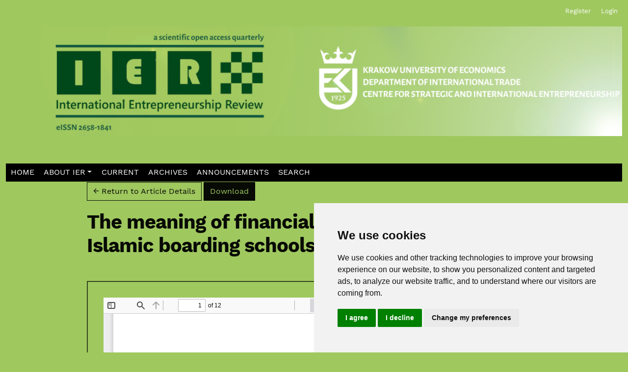

--- FILE ---
content_type: text/html; charset=utf-8
request_url: https://ier.uek.krakow.pl/index.php/pm/article/view/2016/2124
body_size: 5378
content:

<!DOCTYPE html>
<html lang="en" xml:lang="en">


<!DOCTYPE html>

<html lang="en" xml:lang="en">
<head>
	<meta charset="utf-8">
	<meta name="viewport" content="width=device-width, initial-scale=1.0">
	<title>
		View of The meaning of financial accountability in Islamic boarding schools: The case of Indonesia
							| International Entrepreneurship Review
			</title>

	
<meta name="generator" content="Open Journal Systems 3.4.0.5">
<link href="https://ier.uek.krakow.pl/pm/" rel="canonical">
<script type="text/javascript" src="//www.freeprivacypolicy.com/public/cookie-consent/4.1.0/cookie-consent.js" charset="UTF-8"></script>
<script type="text/javascript" charset="UTF-8">
document.addEventListener('DOMContentLoaded', function () {
cookieconsent.run({"notice_banner_type":"simple","consent_type":"express","palette":"light","language":"en","page_load_consent_levels":["strictly-necessary"],"notice_banner_reject_button_hide":false,"preferences_center_close_button_hide":false,"page_refresh_confirmation_buttons":false,"website_name":"International Entrepreneurship Review","website_privacy_policy_url":"https://ier.uek.krakow.pl/pm/about/privacy"});
});
</script>
<script src="https://website-widgets.pages.dev/dist/sienna.min.js" defer></script>
	<link rel="stylesheet" href="https://ier.uek.krakow.pl/plugins/themes/pragma/resources/dist/app.min.css?v=3.4.0.5" type="text/css" /><link rel="stylesheet" href="https://ier.uek.krakow.pl/index.php/pm/$$$call$$$/page/page/css?name=stylesheet" type="text/css" /><link rel="stylesheet" href="https://ier.uek.krakow.pl/plugins/generic/citations/css/citations.css?v=3.4.0.5" type="text/css" /><link rel="stylesheet" href="https://ier.uek.krakow.pl/plugins/generic/doiInSummary/styles/doi.css?v=3.4.0.5" type="text/css" /><link rel="stylesheet" href="https://ier.uek.krakow.pl/public/journals/5/styleSheet.css?d=2024-05-12+11%3A46%3A38" type="text/css" />
</head>
<body class="page_article op_view"
      dir="ltr">

	<div>
		<a class="visually-hidden" href="#pragma_content_header">Skip to main navigation menu</a>
		<a class="visually-hidden" href="#main">Skip to main content</a>
		<a class="visually-hidden" href="#pragma_content_footer">Skip to site footer</a>
	</div>

	<header class="container-fluid main-header" id="pragma_content_header">
		<nav class="main-header__admin main-header__admin_locale-disabled">

						
						
							<h2 class="visually-hidden">Admin menu</h2>
									<ul id="navigationUser">
					
																<li class="nmi_type_user_register main-menu__nav-item ">
				<a class="main-menu__nav-link"
				   href="https://ier.uek.krakow.pl/index.php/pm/user/register" >
					<span>Register</span>
				</a>
							</li>
					
																<li class="nmi_type_user_login main-menu__nav-item ">
				<a class="main-menu__nav-link"
				   href="https://ier.uek.krakow.pl/index.php/pm/login" >
					<span>Login</span>
				</a>
							</li>
										</ul>

			
			
		</nav>

		<nav class="navbar navbar-expand-lg main-menu">
							<div class="main-menu__title">
			
										<a href="				https://ier.uek.krakow.pl/index.php/pm/index
			">
					<span>International Entrepreneurship Review</span>
				</a>
			
							</div>
			
						
							<button class="navbar-toggler hamburger" data-bs-target="#mainMenu" data-bs-toggle="collapse"
						type="button"
						aria-label="Menu" aria-controls="navigation">
					<span class="hamburger__wrapper">
						<span class="hamburger__icon"></span>
					</span>
				</button>

				<div class="collapse navbar-collapse main-menu__nav" id="mainMenu">
										<ul id="navigationPrimary" class="navbar-nav">
					
																<li class="nmi_type_remote_url main-menu__nav-item ">
				<a class="main-menu__nav-link"
				   href="https://ier.uek.krakow.pl/" >
					<span>HOME</span>
				</a>
							</li>
					
																<li class="nmi_type_about main-menu__nav-item dropdown ">
				<a class="main-menu__nav-link"
				   href="https://ier.uek.krakow.pl/index.php/pm/about"  role="button" id="dropdownMenuLink" data-bs-toggle="dropdown" aria-haspopup="true" aria-expanded="false">
					<span class="dropdown-toggle">ABOUT IER</span>
				</a>
									<ul class="dropdown-menu">
																					<li class=" dropdown-item">
									<a href="https://ier.uek.krakow.pl/index.php/pm/about">
										ABOUT THE JOURNAL
									</a>
								</li>
																												<li class=" dropdown-item">
									<a href="https://ier.uek.krakow.pl/index.php/pm/about/editorialTeam">
										EDITORIAL TEAM
									</a>
								</li>
																												<li class=" dropdown-item">
									<a href="https://ier.uek.krakow.pl/index.php/pm/reviewers">
										REVIEWERS
									</a>
								</li>
																												<li class=" dropdown-item">
									<a href="https://ier.uek.krakow.pl/index.php/pm/journalPolicies">
										JOURNAL POLICIES
									</a>
								</li>
																												<li class=" dropdown-item">
									<a href="https://ier.uek.krakow.pl/index.php/pm/publication-ethics">
										PUBLICATION ETHICS
									</a>
								</li>
																												<li class=" dropdown-item">
									<a href="https://ier.uek.krakow.pl/index.php/pm/about/submissions">
										SUBMISSIONS
									</a>
								</li>
																												<li class=" dropdown-item">
									<a href="https://ier.uek.krakow.pl/index.php/pm/about/privacy">
										PRIVACY STATEMENT
									</a>
								</li>
																												<li class=" dropdown-item">
									<a href="https://ier.uek.krakow.pl/index.php/pm/accessibility-statement">
										ACCESSIBILITY STATEMENT
									</a>
								</li>
																												<li class=" dropdown-item">
									<a href="https://ier.uek.krakow.pl/index.php/pm/about/contact">
										CONTACT
									</a>
								</li>
																		</ul>
							</li>
					
																<li class="nmi_type_current main-menu__nav-item ">
				<a class="main-menu__nav-link"
				   href="https://ier.uek.krakow.pl/index.php/pm/issue/current" >
					<span>CURRENT</span>
				</a>
							</li>
					
																<li class="nmi_type_archives main-menu__nav-item ">
				<a class="main-menu__nav-link"
				   href="https://ier.uek.krakow.pl/index.php/pm/issue/archive" >
					<span>ARCHIVES</span>
				</a>
							</li>
					
																<li class="nmi_type_announcements main-menu__nav-item ">
				<a class="main-menu__nav-link"
				   href="https://ier.uek.krakow.pl/index.php/pm/announcement" >
					<span>ANNOUNCEMENTS</span>
				</a>
							</li>
					
																<li class="nmi_type_search main-menu__nav-item ">
				<a class="main-menu__nav-link"
				   href="https://ier.uek.krakow.pl/index.php/pm/search" >
					<span>SEARCH</span>
				</a>
							</li>
			</ul>

			
				</div>
					</nav>
	</header>

<body class="pkp_page_article pkp_op_view">

	<main class="container galley">
		<div class="row">
			<header class="offset-lg-1 col-lg-10 galley__header">
				<p>
					<a href="https://ier.uek.krakow.pl/index.php/pm/article/view/2016" class="btn btn-secondary">
						&larr;
												Return to Article Details
											</a>

					<a href="https://ier.uek.krakow.pl/index.php/pm/article/download/2016/2124/8674" class="btn btn-primary float-right" download>
						Download
						<span class="visually-hidden">
							Download PDF
						</span>
					</a>
				</p>
				<h1>The meaning of financial accountability in Islamic boarding schools: The case of Indonesia</h1>

							</header>

			<div id="pdfCanvasContainer" class="offset-lg-1 col-lg-10 galley__content" style="overflow: visible; -webkit-overflow-scrolling: touch;">
				<iframe src="https://ier.uek.krakow.pl/plugins/generic/pdfJsViewer/pdf.js/web/viewer.html?file=https%3A%2F%2Fier.uek.krakow.pl%2Findex.php%2Fpm%2Farticle%2Fdownload%2F2016%2F2124%2F8674" width="100%" height="100%" style="min-height: 500px;" allowfullscreen webkitallowfullscreen></iframe>
			</div>
		</div>
	</main>

	
	<footer class="main-footer">
	<div class="container">
					<div class="row" role="complementary">
				<div class="col-md-3" id="customblock-webofscience">
	<center>
<p><img src="https://ier.uek.krakow.pl/public/site/images/admin/wos-d6c5a72ae8cbd516a81048efd56b6b3c.png" alt="" width="272" height="103"></p>
</center>
</div>
<div class="col-md-3" id="customblock-webofscience2">
	<center>
<p><img src="https://ier.uek.krakow.pl/public/site/images/admin/logo-emer-337cef65c131da71cf54bf26715d3007.png" alt="" width="122" height="112"></p>
</center>
</div>
<div class="col-md-3" id="customblock-2">
	<center>
<p><img src="https://assets.crossref.org/logo/crossref-metadata-search-logo-200.svg" alt="Crossref Metadata Search logo" width="200" height="106"></p>
</center>
</div>
<div class="pkp_block block_keyword_cloud">
    <h2 class="title">Keywords</h2>
    <div class="content" id='wordcloud'></div>

    <script>
        function randomColor() {
            var cores = ['#1f77b4', '#ff7f0e', '#2ca02c', '#d62728', '#9467bd', '#8c564b', '#e377c2', '#7f7f7f', '#bcbd22', '#17becf'];
            return cores[Math.floor(Math.random()*cores.length)];
        }

                    document.addEventListener("DOMContentLoaded", function() {
                var keywords = [{"text":"guarantee of origin","size":1},{"text":"carbon footprint","size":1},{"text":"energy transition","size":1},{"text":"sustainability","size":1},{"text":"renewable energy","size":1},{"text":"cost accounting","size":1},{"text":"globalisation","size":1},{"text":"human development","size":1},{"text":"quality of life","size":1},{"text":"panel data analysis","size":1},{"text":"long-term effects","size":1},{"text":"cooperative banks","size":1},{"text":"efficiency","size":1},{"text":"liquidity","size":1},{"text":"employment","size":1},{"text":"branch network","size":1},{"text":"accounting profession","size":1},{"text":"sustainable accounting","size":1},{"text":"corporate social responsibility","size":1},{"text":"sustainability reporting","size":1},{"text":"competencies of accountants","size":1},{"text":"negotiation process","size":1},{"text":"artificial intelligence","size":1},{"text":"negotiation algorithms","size":1},{"text":"ai-driven business models","size":1},{"text":"aina","size":1},{"text":"product innovation","size":1},{"text":"process innovation","size":1},{"text":"internationalisation","size":1},{"text":"export performance","size":1},{"text":"quantitative analysis","size":1},{"text":"international competitiveness","size":1},{"text":"slovakia","size":1},{"text":"export","size":1},{"text":"barrier","size":1},{"text":"enterprise","size":1},{"text":"sme sector","size":1},{"text":"emotional intelligence (ei)","size":1},{"text":"four-component instrumental model of emotional intelligence","size":1},{"text":"4ei model","size":1},{"text":"emotional intelligence in business questionnaire (eib questionnaire)","size":1},{"text":"entrepreneurship","size":1},{"text":"bankruptcy prediction","size":1},{"text":"accounting-based prediction models","size":1},{"text":"earnings quality","size":1},{"text":"accrual earnings management","size":1},{"text":"real earnings management","size":1},{"text":" bankruptcy risk","size":1},{"text":"sme","size":1},{"text":"sdg","size":1}];
                var totalWeight = 0;
                var blockWidth = 300;
                var blockHeight = 200;
                var transitionDuration = 200;
                var length_keywords = keywords.length;
                var layout = d3.layout.cloud();

                layout.size([blockWidth, blockHeight])
                    .words(keywords)
                    .fontSize(function(d)
                    {
                        return fontSize(+d.size);
                    })
                    .on('end', draw);

                var svg = d3.select("#wordcloud").append("svg")
                    .attr("viewBox", "0 0 " + blockWidth + " " + blockHeight)
                    .attr("width", '100%');

                function update() {
                    var words = layout.words();
                    fontSize = d3.scaleLinear().range([16, 34]);
                    if (words.length) {
                        fontSize.domain([+words[words.length - 1].size || 1, +words[0].size]);
                    }
                }

                keywords.forEach(function(item,index){totalWeight += item.size;});

                update();

                function draw(words, bounds) {
                    var width = layout.size()[0],
                        height = layout.size()[1];

                    scaling = bounds
                        ? Math.min(
                            width / Math.abs(bounds[1].x - width / 2),
                            width / Math.abs(bounds[0].x - width / 2),
                            height / Math.abs(bounds[1].y - height / 2),
                            height / Math.abs(bounds[0].y - height / 2),
                        ) / 2
                        : 1;

                    svg
                    .append("g")
                    .attr(
                        "transform",
                        "translate(" + [width >> 1, height >> 1] + ")scale(" + scaling + ")",
                    )
                    .selectAll("text")
                        .data(words)
                    .enter().append("text")
                        .style("font-size", function(d) { return d.size + "px"; })
                        .style("font-family", 'serif')
                        .style("fill", randomColor)
                        .style('cursor', 'pointer')
                        .style('opacity', 0.7)
                        .attr('class', 'keyword')
                        .attr("text-anchor", "middle")
                        .attr("transform", function(d) {
                            return "translate(" + [d.x, d.y] + ")rotate(" + d.rotate + ")";
                        })
                        .text(function(d) { return d.text; })
                        .on("click", function(d, i){
                            window.location = "https://ier.uek.krakow.pl/index.php/pm/search?query=QUERY_SLUG".replace(/QUERY_SLUG/, encodeURIComponent(''+d.text+''));
                        })
                        .on("mouseover", function(d, i) {
                            d3.select(this).transition()
                                .duration(transitionDuration)
                                .style('font-size',function(d) { return (d.size + 3) + "px"; })
                                .style('opacity', 1);
                        })
                        .on("mouseout", function(d, i) {
                            d3.select(this).transition()
                                .duration(transitionDuration)
                                .style('font-size',function(d) { return d.size + "px"; })
                                .style('opacity', 0.7);
                        })
                        .on('resize', function() { update() });
                }

                layout.start();
            });
        	</script>
</div>

			</div>
			<hr>
				<div class="row main-footer__block">
							<div class="col-md-8">
					<table style="undefined;table-layout: fixed;" border="0" cellspacing="0" cellpadding="0"><colgroup> <col style="width: 351.2px;" /> <col style="width: 351.2px;" /> <col style="width: 351.2px;" /> </colgroup>
<thead>
<tr>
<td><strong>‘International Entrepreneurship Review’ (IER)</strong> <br />eISSN 2658-1841<br />website: <a href="https://ier.uek.krakow.pl">ier.uek.krakow.pl</a> <br />e-mail: <a href="mailto: ier@uek.krakow.pl">ier@uek.krakow.pl</a><br /><br /><strong>Publisher:</strong> <br />Krakow University of Economics <br />Centre for Strategic and International Entrepreneurship <br />Department of International Trade <br />ul. Rakowicka 27 <br />31-510 Krakow, Poland <br />tel. +48 12 293 5929, -5376, -5194 </td>
<td><strong>Editor-in-chief:</strong> <br />prof. dr hab. Krzysztof Wach<br />e-mail: <a href="mailto: wachk@uek.krakow.pl">wachk@uek.krakow.pl</a><br /><br /><strong>Editorial Secretary:</strong> <br />prof. UEK, dr hab. Marek Maciejewski<br />e-mail: <a href="mailto: maciejem@uek.krakow.pl">maciejem@uek.krakow.pl</a><br /><br /><strong>Editorial Office:</strong> <br />mgr Anna Marcinek-Markowska<br />e-mail: <a href="mailto: marcinea@uek.krakow.pl">marcinea@uek.krakow.pl</a></td>
<td><img src="https://ier.uek.krakow.pl/index.php/pm/libraryFiles/downloadPublic/274" alt="Image" width="300" height="300" /></td>
</tr>
</thead>
</table>
				</div>
						<div class="col-2 col-sm-1 offset-10 offset-sm-11" role="complementary">
				<a href="https://ier.uek.krakow.pl/index.php/pm/about/aboutThisPublishingSystem">
					<img class="img-fluid" alt="More information about the publishing system, Platform and Workflow by OJS/PKP." src="https://ier.uek.krakow.pl/templates/images/ojs_brand.png">
				</a>
			</div>
		</div>
	</div>
</footer>

<div id="loginModal" class="modal fade" tabindex="-1" role="dialog">
	<div class="modal-dialog" role="document">
		<div class="modal-content">
			<div class="modal-body">
				<button type="button" class="close" data-bs-dismiss="modal" aria-label="Close">
					<span aria-hidden="true">&times;</span>
				</button>
				<form method="post" action="https://ier.uek.krakow.pl/index.php/pm/login/signIn">
	<input type="hidden" name="csrfToken" value="ea980d93040606b0c09e5315e3fd8f34">
	<input type="hidden" name="source" value=""/>

	<fieldset>
		<div class="form-group">
			<label for="usernameModal" class="form-label">
				Username
				<span class="required" aria-hidden="true">*</span>
				<span class="visually-hidden">
					Required
				</span>
			</label>
			<input type="text" class="form-control" name="username" id="usernameModal" value=""
			       maxlength="32" required>
		</div>
		<div class="form-group">
			<label for="passwordModal" class="form-label">
				Password
				<span class="required" aria-hidden="true">*</span>
				<span class="visually-hidden">
					Required
				</span>
			</label>
			<input type="password" class="form-control" name="password" id="passwordModal" value=""
			       maxlength="32" required>

			<div class="form-check">
				<input type="checkbox" class="form-check-input" name="remember" id="rememberModal" value="1"
				       checked="$remember">
				<label for="rememberModal" class="form-check-label">
						Keep me logged in
				</label>
			</div>
		</div>
		<div class="form-group">
			<button class="btn btn-primary" type="submit">
				Login
			</button>

											<a href="https://ier.uek.krakow.pl/index.php/pm/user/register?source=" class="btn btn-secondary">
					Register
				</a>
			
			<br><br>
			<a href="https://ier.uek.krakow.pl/index.php/pm/login/lostPassword">
				Forgot your password?
			</a>
		</div>
	</fieldset>
</form>
			</div>
		</div>
	</div>
</div>

<script src="https://ier.uek.krakow.pl/plugins/themes/pragma/resources/dist/app.min.js?v=3.4.0.5" type="text/javascript"></script><script src="https://d3js.org/d3.v4.js?v=3.4.0.5" type="text/javascript"></script><script src="https://cdn.jsdelivr.net/gh/holtzy/D3-graph-gallery@master/LIB/d3.layout.cloud.js?v=3.4.0.5" type="text/javascript"></script>



</body>
</html>
</body>
</html>


--- FILE ---
content_type: text/css;charset=utf-8
request_url: https://ier.uek.krakow.pl/index.php/pm/$$$call$$$/page/page/css?name=stylesheet
body_size: 3897
content:
@font-face{font-family:'Alegreya';font-style:normal;font-weight:400;src:url('//ier.uek.krakow.pl/plugins/themes/pragma/resources/fonts/alegreya-v16-vietnamese_latin-ext_latin_greek-ext_greek_cyrillic-ext_cyrillic-regular.eot');src:local(''),url('//ier.uek.krakow.pl/plugins/themes/pragma/resources/fonts/alegreya-v16-vietnamese_latin-ext_latin_greek-ext_greek_cyrillic-ext_cyrillic-regular.eot?#iefix') format('embedded-opentype'),url('//ier.uek.krakow.pl/plugins/themes/pragma/resources/fonts/alegreya-v16-vietnamese_latin-ext_latin_greek-ext_greek_cyrillic-ext_cyrillic-regular.woff2') format('woff2'),url('//ier.uek.krakow.pl/plugins/themes/pragma/resources/fonts/alegreya-v16-vietnamese_latin-ext_latin_greek-ext_greek_cyrillic-ext_cyrillic-regular.woff') format('woff'),url('//ier.uek.krakow.pl/plugins/themes/pragma/resources/fonts/alegreya-v16-vietnamese_latin-ext_latin_greek-ext_greek_cyrillic-ext_cyrillic-regular.ttf') format('truetype'),url('//ier.uek.krakow.pl/plugins/themes/pragma/resources/fonts/alegreya-v16-vietnamese_latin-ext_latin_greek-ext_greek_cyrillic-ext_cyrillic-regular.svg#Alegreya') format('svg')}@font-face{font-family:'Alegreya';font-style:italic;font-weight:400;src:url('//ier.uek.krakow.pl/plugins/themes/pragma/resources/fonts/alegreya-v16-vietnamese_latin-ext_latin_greek-ext_greek_cyrillic-ext_cyrillic-italic.eot');src:local(''),url('//ier.uek.krakow.pl/plugins/themes/pragma/resources/fonts/alegreya-v16-vietnamese_latin-ext_latin_greek-ext_greek_cyrillic-ext_cyrillic-italic.eot?#iefix') format('embedded-opentype'),url('//ier.uek.krakow.pl/plugins/themes/pragma/resources/fonts/alegreya-v16-vietnamese_latin-ext_latin_greek-ext_greek_cyrillic-ext_cyrillic-italic.woff2') format('woff2'),url('//ier.uek.krakow.pl/plugins/themes/pragma/resources/fonts/alegreya-v16-vietnamese_latin-ext_latin_greek-ext_greek_cyrillic-ext_cyrillic-italic.woff') format('woff'),url('//ier.uek.krakow.pl/plugins/themes/pragma/resources/fonts/alegreya-v16-vietnamese_latin-ext_latin_greek-ext_greek_cyrillic-ext_cyrillic-italic.ttf') format('truetype'),url('//ier.uek.krakow.pl/plugins/themes/pragma/resources/fonts/alegreya-v16-vietnamese_latin-ext_latin_greek-ext_greek_cyrillic-ext_cyrillic-italic.svg#Alegreya') format('svg')}@font-face{font-family:'Alegreya';font-style:normal;font-weight:700;src:url('//ier.uek.krakow.pl/plugins/themes/pragma/resources/fonts/alegreya-v16-vietnamese_latin-ext_latin_greek-ext_greek_cyrillic-ext_cyrillic-700.eot');src:local(''),url('//ier.uek.krakow.pl/plugins/themes/pragma/resources/fonts/alegreya-v16-vietnamese_latin-ext_latin_greek-ext_greek_cyrillic-ext_cyrillic-700.eot?#iefix') format('embedded-opentype'),url('//ier.uek.krakow.pl/plugins/themes/pragma/resources/fonts/alegreya-v16-vietnamese_latin-ext_latin_greek-ext_greek_cyrillic-ext_cyrillic-700.woff2') format('woff2'),url('//ier.uek.krakow.pl/plugins/themes/pragma/resources/fonts/alegreya-v16-vietnamese_latin-ext_latin_greek-ext_greek_cyrillic-ext_cyrillic-700.woff') format('woff'),url('//ier.uek.krakow.pl/plugins/themes/pragma/resources/fonts/alegreya-v16-vietnamese_latin-ext_latin_greek-ext_greek_cyrillic-ext_cyrillic-700.ttf') format('truetype'),url('//ier.uek.krakow.pl/plugins/themes/pragma/resources/fonts/alegreya-v16-vietnamese_latin-ext_latin_greek-ext_greek_cyrillic-ext_cyrillic-700.svg#Alegreya') format('svg')}@font-face{font-family:'Alegreya';font-style:italic;font-weight:700;src:url('//ier.uek.krakow.pl/plugins/themes/pragma/resources/fonts/alegreya-v16-vietnamese_latin-ext_latin_greek-ext_greek_cyrillic-ext_cyrillic-700italic.eot');src:local(''),url('//ier.uek.krakow.pl/plugins/themes/pragma/resources/fonts/alegreya-v16-vietnamese_latin-ext_latin_greek-ext_greek_cyrillic-ext_cyrillic-700italic.eot?#iefix') format('embedded-opentype'),url('//ier.uek.krakow.pl/plugins/themes/pragma/resources/fonts/alegreya-v16-vietnamese_latin-ext_latin_greek-ext_greek_cyrillic-ext_cyrillic-700italic.woff2') format('woff2'),url('//ier.uek.krakow.pl/plugins/themes/pragma/resources/fonts/alegreya-v16-vietnamese_latin-ext_latin_greek-ext_greek_cyrillic-ext_cyrillic-700italic.woff') format('woff'),url('//ier.uek.krakow.pl/plugins/themes/pragma/resources/fonts/alegreya-v16-vietnamese_latin-ext_latin_greek-ext_greek_cyrillic-ext_cyrillic-700italic.ttf') format('truetype'),url('//ier.uek.krakow.pl/plugins/themes/pragma/resources/fonts/alegreya-v16-vietnamese_latin-ext_latin_greek-ext_greek_cyrillic-ext_cyrillic-700italic.svg#Alegreya') format('svg')}@font-face{font-family:'Work Sans';font-style:normal;font-weight:400;src:url('//ier.uek.krakow.pl/plugins/themes/pragma/resources/fonts/work-sans-v8-vietnamese_latin-ext_latin-regular.eot');src:local(''),url('//ier.uek.krakow.pl/plugins/themes/pragma/resources/fonts/work-sans-v8-vietnamese_latin-ext_latin-regular.eot?#iefix') format('embedded-opentype'),url('//ier.uek.krakow.pl/plugins/themes/pragma/resources/fonts/work-sans-v8-vietnamese_latin-ext_latin-regular.woff2') format('woff2'),url('//ier.uek.krakow.pl/plugins/themes/pragma/resources/fonts/work-sans-v8-vietnamese_latin-ext_latin-regular.woff') format('woff'),url('//ier.uek.krakow.pl/plugins/themes/pragma/resources/fonts/work-sans-v8-vietnamese_latin-ext_latin-regular.ttf') format('truetype'),url('//ier.uek.krakow.pl/plugins/themes/pragma/resources/fonts/work-sans-v8-vietnamese_latin-ext_latin-regular.svg#WorkSans') format('svg')}@font-face{font-family:'Work Sans';font-style:normal;font-weight:700;src:url('//ier.uek.krakow.pl/plugins/themes/pragma/resources/fonts/work-sans-v8-vietnamese_latin-ext_latin-700.eot');src:local(''),url('//ier.uek.krakow.pl/plugins/themes/pragma/resources/fonts/work-sans-v8-vietnamese_latin-ext_latin-700.eot?#iefix') format('embedded-opentype'),url('//ier.uek.krakow.pl/plugins/themes/pragma/resources/fonts/work-sans-v8-vietnamese_latin-ext_latin-700.woff2') format('woff2'),url('//ier.uek.krakow.pl/plugins/themes/pragma/resources/fonts/work-sans-v8-vietnamese_latin-ext_latin-700.woff') format('woff'),url('//ier.uek.krakow.pl/plugins/themes/pragma/resources/fonts/work-sans-v8-vietnamese_latin-ext_latin-700.ttf') format('truetype'),url('//ier.uek.krakow.pl/plugins/themes/pragma/resources/fonts/work-sans-v8-vietnamese_latin-ext_latin-700.svg#WorkSans') format('svg')}body{font-family:'Alegreya',serif;line-height:1.5;color:rgba(0,0,0,0.95);font-size:18px;font-weight:400;word-break:break-word;-webkit-font-smoothing:antialiased;-webkit-text-size-adjust:none;-moz-osx-font-smoothing:grayscale;text-rendering:optimizeLegibility;background-color:#9fc85f}h1,h2,h3,h4,h5,h6,th{margin-top:1.25em;font-family:'Work Sans',sans-serif;font-weight:700;letter-spacing:-0.025em;color:rgba(0,0,0,0.95)}h1 a,h2 a,h3 a,h4 a,h5 a,h6 a,th a{text-decoration:none}h1:first-of-type{margin-top:0}p,li,blockquote,cite,dd{margin-bottom:1.25rem}blockquote{border-left:2px solid rgba(0,0,0,0.65);padding:.5em 1.5em}aside{font-size:smaller}aside h1,aside h2,aside h3,aside h4,aside h5,aside h6{font-size:1rem}section{margin:1em 0}dt,address,table{font-family:'Alegreya',serif;font-size:smaller}hr{border-top:1px solid rgba(0,0,0,0.65);margin-top:2rem;margin-bottom:2rem}table{width:100%;max-width:100%;margin-bottom:1rem;font-family:'Work Sans',sans-serif}thead{border-bottom:2px solid rgba(0,0,0,0.95);text-transform:uppercase}tr{border-bottom:1px solid rgba(0,0,0,0.95)}tr:last-child{border:0}td,th{padding:1.15em 1em 1.15em 0;word-break:keep-all;vertical-align:top}ul,ol{padding-left:1.5em}li{margin-bottom:0.25em}cite{display:block;text-align:right}dt{font-family:'Work Sans',sans-serif;font-weight:400;margin:30px 0 10px 0}dt:first-child{margin-top:0}code{color:rgba(0,0,0,0.95);font-size:smaller}a{color:rgba(0,0,0,0.95);text-decoration:underline;overflow-wrap:break-word;word-break:break-word;word-wrap:break-word}a:hover{color:rgba(0,0,0,0.95);text-decoration:none}address a:hover{color:#161e0a;text-decoration:none}::selection{background-color:rgba(0,0,0,0.95);color:#9fc85f}.hidden{display:none}.context_privacy{position:absolute;left:-9999px}.context_privacy_visible{position:relative;left:auto}form{font-family:'Work Sans',sans-serif;font-size:smaller}fieldset{margin-bottom:2.5rem}fieldset>fieldset legend{font-size:1rem}legend{font-weight:600}select{-webkit-appearance:none;background-position:right 50%;background-repeat:no-repeat;background-image:url([data-uri])}option{padding:1.15em .25em 1.15em 0}label{margin-bottom:0.5rem}.label{margin-top:20px;margin-bottom:15px;font-size:larger}.form-group{margin-bottom:2.5em}.form-control{height:auto;padding:0.75em;margin-bottom:0.5em;background-color:transparent;border-radius:0;border:1px solid rgba(0,0,0,0.95);color:rgba(0,0,0,0.95)}.form-control:focus,.form-control:active,.form-control:hover{box-shadow:unset;background-color:transparent;border-color:#161e0a}.form-check-input[type="checkbox"]{border-radius:0}.form-check-input{transition:.15s all linear}.form-check-input:active,.form-check-input:checked{background-color:rgba(0,0,0,0.95);border-color:rgba(0,0,0,0.95)}.form-row{display:flex;flex-direction:row}.form-row select:not(:last-child){border-right:0}.dropdown-menu{padding:0;border-radius:0;border:0;background-color:#fff}.dropdown-menu .dropdown-item{padding:0;font-family:'Work Sans',sans-serif}.dropdown-menu .dropdown-item a{display:block;padding:1rem 2rem;text-decoration:none;color:rgba(0,0,0,0.95)}.dropdown-menu .dropdown-item a.active,.dropdown-menu .dropdown-item a:active,.dropdown-menu .dropdown-item a:hover,.dropdown-menu .dropdown-item a:focus{background-color:rgba(0,0,0,0.95);color:#fff}.dropdown-menu .dropdown-item:last-child{margin-bottom:0}.btn,button{cursor:pointer;border-radius:0;font-family:'Work Sans',sans-serif;border:1px solid transparent;background-color:transparent;text-decoration:none}.btn-primary{background-color:rgba(0,0,0,0.95);border:1px solid rgba(0,0,0,0.95);font-weight:400;color:#9fc85f;text-decoration:none}.btn-primary:hover,.btn-primary:not(:disabled):not(.disabled).active,.btn-primary:not(:disabled):not(.disabled):active,.show>.btn-primary.dropdown-toggle{background-color:transparent;border:1px solid rgba(0,0,0,0.95);color:rgba(0,0,0,0.95)}.btn-secondary,button{background-color:transparent;border:1px solid rgba(0,0,0,0.95);color:rgba(0,0,0,0.95)}.btn-secondary:hover,.btn-secondary:active,.btn-secondary:focus{background-color:rgba(0,0,0,0.95);border-color:rgba(0,0,0,0.95);color:#9fc85f}input:-webkit-autofill,input:-webkit-autofill:hover,input:-webkit-autofill:focus,textarea:-webkit-autofill,textarea:-webkit-autofill:hover,textarea:-webkit-autofill:focus,select:-webkit-autofill,select:-webkit-autofill:hover,select:-webkit-autofill:focus{border-color:rgba(0,0,0,0.75);transition:background-color 5000s ease-in-out 0s;-webkit-box-shadow:0 0 0px 1000px rgba(0,0,0,0.75) inset;-webkit-text-fill-color:#9fc85f}@media (min-width:992px){.additional-content{columns:2}}[role=alert]{padding:1.5em;background-color:rgba(0,0,0,0.95);color:#9fc85f;text-align:center}[role=alert] a{color:#9fc85f;text-decoration:underline}.announcement{padding:2em 0}.announcement h2{margin-top:0}.announcement__content_boxed{border:2px solid rgba(0,0,0,0.65);padding:.5em 1.5em}.announcement__title_boxed{margin:.15em 0;font-size:24px}.archived-issue__title{margin-top:0}.archived-issue__title,.archived-issue__series{font-family:'Alegreya',serif;font-weight:400;font-size:20px;letter-spacing:-0.025em}.archived-issue__link{text-decoration:none}.article{margin-bottom:5vh}.article__title{margin:0 0 .25em 0;font-family:'Alegreya',serif;font-weight:400}.article__img{margin:0 0 2.5vh 0;min-width:100%}.article__img img{mix-blend-mode:multiply}.article__rorImage{padding-left:5px}#citationOutput .csl-left-margin{display:none}.main-footer{padding:7.5vh 0}.main-footer h1,.main-footer h2,.main-footer h3,.main-footer h4,.main-footer h5,.main-footer h6{margin-top:25px;font-family:'Work Sans',sans-serif;font-weight:700;font-size:1em}.main-footer p,.main-footer li,.main-footer blockquote,.main-footer cite,.main-footer dd,.main-footer .btn{font-family:'Work Sans',sans-serif;font-weight:300}.main-footer ul,.main-footer ol{list-style:none;padding:0;margin:0}.main-footer hr{border-top:2px solid rgba(0,0,0,0.65)}.galley{margin-top:2.5rem;margin-bottom:2.5rem}.galley__header{margin-bottom:2.5rem}.galley__content{height:90vh}.galley__content iframe{width:100%;height:99%;padding:2rem;border:2px solid rgba(0,0,0,0.65)}.main-header{display:flex;flex-direction:column;padding-top:1vh;padding-bottom:1vh;font-family:'Work Sans',sans-serif;font-weight:300;font-size:16px;min-height:125px;background-color:rgba(0,0,0,0.95)}.main-header ul{list-style:none;padding:0;margin:0;text-align:center}.main-header li{display:inline-block}.main-header a{display:block;padding:.5em;border:0;box-shadow:none;text-decoration:none;font-family:'Work Sans',sans-serif;color:#fff}.main-header__admin{display:flex;font-size:smaller}.main-header__admin_locale-enabled{justify-content:space-between}.main-header__admin_locale-disabled{justify-content:flex-end}.main-menu{display:flex;flex-wrap:wrap;flex-grow:1;padding:0;height:100%}.main-menu__logo,.main-menu__title{display:inline-flex;margin:auto 1em 0 0;padding-top:2em;line-height:1.5;font-size:1em;letter-spacing:normal;font-family:'Work Sans',sans-serif;font-weight:700}.main-menu__logo img,.main-menu__title img{max-height:35px;width:auto}.main-menu__nav{margin-top:auto}.main-menu__nav-item{margin:0 .25vw}.main-menu__nav-link{display:block;padding:0 .5em;color:#fff}.main-menu__nav-link:hover,.main-menu__nav-link:focus,.main-menu__nav-link:active{color:rgba(0,0,0,0.95);background-color:#fff}.hamburger{display:inline-flex;margin-top:auto;font:inherit;overflow:visible;cursor:pointer;color:inherit;border:0;border-radius:0;height:40px}.hamburger__wrapper{position:relative;display:inline-block;width:30px;height:20px}.hamburger__icon{background-color:#fff;top:2px;position:absolute;width:30px;height:2px;display:block;margin-top:-2px}.hamburger__icon:before{top:10px}.hamburger__icon:after{top:20px}.hamburger__icon:before,.hamburger__icon:after{background-color:#fff;display:block;content:"";position:absolute;width:30px;height:2px}.issue-section{padding:2.5vh 0;color:rgba(0,0,0,0.95)}.issue-section__header{margin-bottom:2.5vh}.issue-section__title{margin:2vh 0;font-family:'Work Sans',sans-serif;font-weight:400;font-size:smaller;color:rgba(0,0,0,0.75)}.issue-section__toc,.issue-galleys{list-style:none;padding:0;margin:0 0 2.5vh 0}.issue-section__toc-title,.issue-galleys__title{font-size:24px}.issue-galleys__title{margin-bottom:1.5vh}.issue{padding-top:0.5em;padding-bottom:0.5em}.issue__header{margin:.15em 0;font-size:24px}.journal-desc{padding:.5em 1.5em .5em 0;border:2px solid #9fc85f}.journal-desc__meta{margin-top:0.15em;font-size:smaller;font-weight:normal}.journal-desc__title{margin-top:0.15em;font-size:24px}.journal-desc__content{margin-top:0.25em;font-size:1.15em}.main__header{margin-top:3.5rem;margin-bottom:1.5rem}.main__content{margin-bottom:7.5vh;margin-top:2rem}.main__title{display:inline-block}.metadata{margin:.75em 0;padding:0;font-family:'Work Sans',sans-serif;font-size:1rem;font-weight:400;color:rgba(0,0,0,0.75);list-style:none}.metadata li{display:inline-block}.metadata a{text-decoration:none}.modal .modal-content{border-radius:0;background-color:#fff;color:rgba(0,0,0,0.95)}.modal .close{text-shadow:none;color:rgba(0,0,0,0.95);align-self:flex-end}.modal-body{display:flex;flex-direction:column}.recent-issues{margin-bottom:5vh}.recent-issues__item{margin:4vh 0}.recent-issues__issue-title{font-family:'Alegreya',serif;font-weight:400}.catalog-category__toc .title{margin-bottom:50px}.catalog-category__toc .cmp_article_list{list-style-type:none;padding-left:0}

--- FILE ---
content_type: text/css
request_url: https://ier.uek.krakow.pl/public/journals/5/styleSheet.css?d=2024-05-12+11%3A46%3A38
body_size: 365
content:
@media { (min-width: 576px) {
    .col-sm-6 {
        width: 100%;
    }}


main#main.container.main__content .col-sm-6 {
    max-width: 100%;
    flex: none;
}

 .main-header a {
    padding: 0.4em;
    }
    
 @media (min-width: 992px) {.main-header {
    background-color: inherit;
    min-height: 332px;
    background-image: url(/public/baner.png);
      background-repeat: no-repeat;
    background-position: center;
    background-size: contain;
    background-clip: content-box;
    background-origin: content-box;
    }
    
   @media (min-width: 992px) { .main-menu__title {
    display: none ;
  
}}

div#mainMenu {
    margin-bottom: -46px;
    background-color: black;
}

.pkp_block.block_keyword_cloud {
    width: 20%;
}


--- FILE ---
content_type: image/svg+xml
request_url: https://assets.crossref.org/logo/crossref-metadata-search-logo-200.svg
body_size: 6592
content:
<?xml version="1.0" encoding="utf-8"?>
<!-- Generator: Adobe Illustrator 19.2.1, SVG Export Plug-In . SVG Version: 6.00 Build 0)  -->
<!DOCTYPE svg PUBLIC "-//W3C//DTD SVG 1.1//EN" "http://www.w3.org/Graphics/SVG/1.1/DTD/svg11.dtd">
<svg version="1.1" id="Layer_1" xmlns="http://www.w3.org/2000/svg" xmlns:xlink="http://www.w3.org/1999/xlink" x="0px" y="0px"
	 viewBox="0 0 200 105.8" style="enable-background:new 0 0 200 105.8;" xml:space="preserve">
<style type="text/css">
	.st0{fill:#4F5858;}
	.st1{fill:#3EB1C8;}
	.st2{fill:#D8D2C4;}
	.st3{fill:#FFC72C;}
	.st4{fill:#EF3340;}
</style>
<g>
	<g>
		<g>
			<g>
				<path class="st0" d="M76.1,37.5c-0.4-2.6-2.9-4.6-5.8-4.6c-5.2,0-7.2,4.4-7.2,9.1c0,4.4,2,8.9,7.2,8.9c3.6,0,5.6-2.4,6-5.9H82
					c-0.6,6.6-5.1,10.8-11.6,10.8c-8.2,0-13-6.1-13-13.7c0-7.9,4.8-14,13-14c5.8,0,10.7,3.4,11.4,9.5H76.1z"/>
				<path class="st0" d="M84,35.9h5v3.6h0.1c1-2.4,3.6-4.1,6.1-4.1c0.4,0,0.8,0.1,1.1,0.2v4.9c-0.5-0.1-1.3-0.2-1.9-0.2
					c-3.9,0-5.2,2.8-5.2,6.1v8.6H84V35.9z"/>
				<path class="st0" d="M106.4,35.4c6,0,9.9,4,9.9,10.1c0,6.1-3.9,10.1-9.9,10.1c-6,0-9.9-4-9.9-10.1
					C96.5,39.4,100.4,35.4,106.4,35.4z M106.4,51.6c3.6,0,4.7-3.1,4.7-6.1c0-3.1-1.1-6.1-4.7-6.1c-3.6,0-4.6,3.1-4.6,6.1
					C101.8,48.6,102.8,51.6,106.4,51.6z"/>
				<path class="st0" d="M122.4,48.9c0,2.3,2,3.2,4,3.2c1.5,0,3.4-0.6,3.4-2.4c0-1.6-2.2-2.1-6-3c-3-0.7-6.1-1.7-6.1-5.1
					c0-4.9,4.2-6.1,8.3-6.1c4.2,0,8,1.4,8.4,6.1h-5c-0.1-2-1.7-2.6-3.6-2.6c-1.2,0-2.9,0.2-2.9,1.8c0,1.9,3,2.1,6,2.9
					c3.1,0.7,6.1,1.8,6.1,5.4c0,5-4.4,6.7-8.7,6.7c-4.4,0-8.8-1.7-9-6.7H122.4z"/>
				<path class="st0" d="M141.6,48.9c0,2.3,2,3.2,4,3.2c1.5,0,3.4-0.6,3.4-2.4c0-1.6-2.2-2.1-6-3c-3-0.7-6.1-1.7-6.1-5.1
					c0-4.9,4.2-6.1,8.3-6.1c4.2,0,8,1.4,8.4,6.1h-5c-0.1-2-1.7-2.6-3.6-2.6c-1.2,0-2.9,0.2-2.9,1.8c0,1.9,3,2.1,6,2.9
					c3.1,0.7,6.1,1.8,6.1,5.4c0,5-4.4,6.7-8.7,6.7c-4.4,0-8.8-1.7-9-6.7H141.6z"/>
				<path class="st0" d="M156.1,35.9h5v3.6h0.1c1-2.4,3.6-4.1,6.1-4.1c0.4,0,0.8,0.1,1.1,0.2v4.9c-0.5-0.1-1.3-0.2-1.9-0.2
					c-3.9,0-5.2,2.8-5.2,6.1v8.6h-5.3V35.9z"/>
				<path class="st0" d="M174.2,46.8c0.1,3.3,1.8,4.9,4.7,4.9c2.1,0,3.8-1.3,4.1-2.5h4.6c-1.5,4.5-4.6,6.4-9,6.4
					c-6,0-9.8-4.1-9.8-10.1c0-5.7,4-10.1,9.8-10.1c6.5,0,9.7,5.5,9.3,11.4H174.2z M182.7,43.5c-0.5-2.7-1.6-4.1-4.2-4.1
					c-3.3,0-4.3,2.6-4.4,4.1H182.7z"/>
				<path class="st0" d="M190.9,39.5h-3.1v-3.5h3.1v-1.5c0-3.4,2.1-5.8,6.4-5.8c0.9,0,1.9,0.1,2.8,0.1v3.9c-0.6-0.1-1.3-0.1-1.9-0.1
					c-1.4,0-2,0.6-2,2.2v1.1h3.6v3.5h-3.6v15.6h-5.3V39.5z"/>
			</g>
		</g>
	</g>
</g>
<polygon class="st1" points="0,67.9 0,47.4 16.8,41.9 46.6,52.1 "/>
<polygon class="st2" points="29.8,26.1 0,36.4 16.8,41.9 46.6,31.7 "/>
<polygon class="st0" points="16.8,41.9 46.6,31.7 46.6,52.1 "/>
<polygon class="st3" points="46.6,0.2 46.6,20.6 29.8,26.1 0,15.9 "/>
<polygon class="st4" points="29.8,26.1 0,36.4 0,15.9 "/>
<g>
	<path class="st0" d="M59.5,66.7h2.9l5.1,13.5l5.1-13.5h2.9v16h-2V69.4h0l-5,13.3h-1.8l-5-13.3h0v13.3h-2V66.7z"/>
	<path class="st0" d="M87.6,79.1c-0.5,2.6-2.4,4-5,4c-3.7,0-5.5-2.6-5.6-6.1c0-3.5,2.3-6,5.5-6c4.1,0,5.4,3.8,5.3,6.7h-8.7
		c-0.1,2,1.1,3.8,3.6,3.8c1.6,0,2.7-0.8,3-2.3H87.6z M85.8,75.8c-0.1-1.8-1.5-3.3-3.3-3.3c-2,0-3.2,1.5-3.3,3.3H85.8z"/>
	<path class="st0" d="M92,71.1h2.3v1.7H92V80c0,0.9,0.2,1,1.4,1h0.9v1.7h-1.5c-2,0-2.8-0.4-2.8-2.5v-7.4h-2v-1.7h2v-3.5H92V71.1z"/>
	<path class="st0" d="M106.3,82.7c-0.3,0.2-0.8,0.3-1.4,0.3c-1,0-1.6-0.5-1.6-1.8c-1.1,1.2-2.5,1.8-4.1,1.8c-2.1,0-3.8-0.9-3.8-3.3
		c0-2.6,2-3.2,3.9-3.6c2.1-0.4,3.9-0.3,3.9-1.7c0-1.7-1.4-1.9-2.6-1.9c-1.6,0-2.8,0.5-2.9,2.2h-1.9c0.1-2.9,2.3-3.9,4.9-3.9
		c2.1,0,4.4,0.5,4.4,3.2v6c0,0.9,0,1.3,0.6,1.3c0.2,0,0.3,0,0.6-0.1V82.7z M103.2,76.8c-0.7,0.5-2.2,0.6-3.5,0.8
		c-1.3,0.2-2.3,0.7-2.3,2.1c0,1.3,1.1,1.7,2.2,1.7c2.5,0,3.5-1.6,3.5-2.6V76.8z"/>
	<path class="st0" d="M118,82.8h-1.9v-1.6h0c-0.6,1.3-2.1,1.8-3.7,1.8c-3.6,0-5.3-2.8-5.3-6.1c0-3.3,1.8-6,5.3-6
		c1.2,0,2.9,0.4,3.8,1.8h0v-6h1.9V82.8z M112.6,81.3c2.6,0,3.5-2.2,3.5-4.4c0-2.3-1-4.4-3.7-4.4c-2.6,0-3.5,2.2-3.5,4.5
		C109,79.2,110.1,81.3,112.6,81.3z"/>
	<path class="st0" d="M130.4,82.7c-0.3,0.2-0.8,0.3-1.4,0.3c-1,0-1.6-0.5-1.6-1.8c-1.1,1.2-2.5,1.8-4.1,1.8c-2.1,0-3.8-0.9-3.8-3.3
		c0-2.6,2-3.2,3.9-3.6c2.1-0.4,3.9-0.3,3.9-1.7c0-1.7-1.4-1.9-2.6-1.9c-1.6,0-2.8,0.5-2.9,2.2h-1.9c0.1-2.9,2.3-3.9,4.9-3.9
		c2.1,0,4.4,0.5,4.4,3.2v6c0,0.9,0,1.3,0.6,1.3c0.2,0,0.3,0,0.6-0.1V82.7z M127.3,76.8c-0.7,0.5-2.2,0.6-3.5,0.8
		c-1.3,0.2-2.3,0.7-2.3,2.1c0,1.3,1.1,1.7,2.2,1.7c2.5,0,3.5-1.6,3.5-2.6V76.8z"/>
	<path class="st0" d="M134.3,71.1h2.3v1.7h-2.3V80c0,0.9,0.2,1,1.4,1h0.9v1.7h-1.5c-2,0-2.8-0.4-2.8-2.5v-7.4h-2v-1.7h2v-3.5h1.9
		V71.1z"/>
	<path class="st0" d="M148.7,82.7c-0.3,0.2-0.8,0.3-1.4,0.3c-1,0-1.6-0.5-1.6-1.8c-1.1,1.2-2.5,1.8-4.1,1.8c-2.1,0-3.8-0.9-3.8-3.3
		c0-2.6,2-3.2,3.9-3.6c2.1-0.4,3.9-0.3,3.9-1.7c0-1.7-1.4-1.9-2.6-1.9c-1.6,0-2.8,0.5-2.9,2.2h-1.9c0.1-2.9,2.3-3.9,4.9-3.9
		c2.1,0,4.4,0.5,4.4,3.2v6c0,0.9,0,1.3,0.6,1.3c0.2,0,0.3,0,0.6-0.1V82.7z M145.6,76.8c-0.7,0.5-2.2,0.6-3.5,0.8
		c-1.3,0.2-2.3,0.7-2.3,2.1c0,1.3,1.1,1.7,2.2,1.7c2.5,0,3.6-1.6,3.6-2.6V76.8z"/>
</g>
<g>
	<path class="st0" d="M69.2,94c-0.2-2.3-1.8-3.3-4-3.3c-1.8,0-3.6,0.7-3.6,2.7c0,2,2.6,2.3,5.1,2.9c2.6,0.6,5.1,1.5,5.1,4.6
		c0,3.4-3.3,4.8-6.3,4.8c-3.6,0-6.6-1.8-6.6-5.7h2c0,2.7,2.2,3.9,4.7,3.9c1.9,0,4.1-0.6,4.1-2.9c0-2.2-2.6-2.6-5.1-3.1
		c-2.6-0.6-5.1-1.3-5.1-4.2c0-3.3,2.9-4.7,5.8-4.7c3.3,0,5.8,1.5,5.9,5.1H69.2z"/>
	<path class="st0" d="M83.7,101.7c-0.5,2.6-2.4,4-5,4c-3.7,0-5.5-2.6-5.6-6.1c0-3.5,2.3-6,5.5-6c4.1,0,5.4,3.8,5.3,6.7h-8.7
		c-0.1,2,1.1,3.8,3.6,3.8c1.6,0,2.7-0.8,3-2.3H83.7z M81.8,98.5c-0.1-1.8-1.5-3.3-3.3-3.3c-2,0-3.2,1.5-3.3,3.3H81.8z"/>
	<path class="st0" d="M95.7,105.3c-0.3,0.2-0.8,0.3-1.4,0.3c-1,0-1.6-0.5-1.6-1.8c-1.1,1.2-2.5,1.8-4.1,1.8c-2.1,0-3.8-0.9-3.8-3.3
		c0-2.6,2-3.2,3.9-3.6c2.1-0.4,3.9-0.3,3.9-1.7c0-1.7-1.4-1.9-2.6-1.9c-1.6,0-2.8,0.5-2.9,2.2h-1.9c0.1-2.9,2.3-3.9,4.9-3.9
		c2.1,0,4.4,0.5,4.4,3.2v6c0,0.9,0,1.3,0.6,1.3c0.2,0,0.3,0,0.6-0.1V105.3z M92.6,99.4c-0.7,0.5-2.2,0.6-3.5,0.8
		c-1.3,0.2-2.3,0.7-2.3,2.1c0,1.3,1.1,1.7,2.2,1.7c2.5,0,3.5-1.6,3.5-2.6V99.4z"/>
	<path class="st0" d="M97,93.8h1.8v2.4h0c0.9-1.9,2.2-2.8,4.3-2.7v2c-3.1,0-4.2,1.8-4.2,4.7v5.2H97V93.8z"/>
	<path class="st0" d="M111.6,97.5c-0.3-1.5-1.3-2.3-2.9-2.3c-2.8,0-3.6,2.2-3.6,4.5c0,2.1,1,4.2,3.4,4.2c1.8,0,2.9-1.1,3.2-2.8h2
		c-0.4,2.8-2.2,4.5-5.1,4.5c-3.5,0-5.4-2.5-5.4-5.9c0-3.5,1.8-6.2,5.5-6.2c2.6,0,4.7,1.2,5,4H111.6z"/>
	<path class="st0" d="M115.1,89.3h1.9v6.1h0c0.6-1.4,2.3-2,3.7-2c3.1,0,4,1.8,4,4.2v7.6h-1.9v-7.9c0-1.4-0.9-2.3-2.4-2.3
		c-2.3,0-3.4,1.6-3.4,3.6v6.6h-1.9V89.3z"/>
</g>
</svg>
